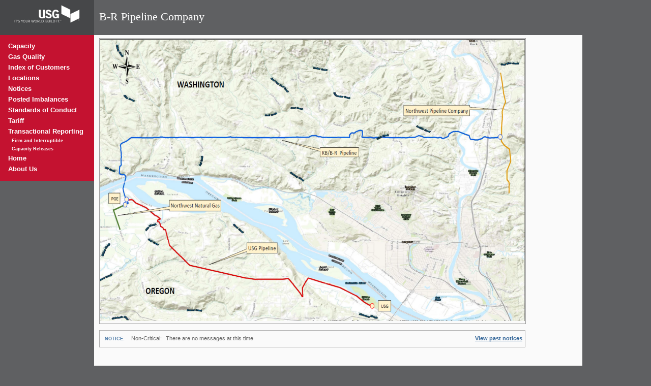

--- FILE ---
content_type: text/html; charset=UTF-8
request_url: http://www.brpipeline.com/home.html
body_size: 2193
content:


<!DOCTYPE html PUBLIC "-//W3C//DTD XHTML 1.0 Strict//EN" "http://www.w3.org/TR/xhtml1/DTD/xhtml1-strict.dtd">
<html  lang="en-US">

<head>
    <meta http-equiv="content-type" content="text/html; charset=UTF-8"/>
    <meta name="keywords" content=""/>
    <meta name="description" content=""/>
    <link rel="stylesheet" href="/etc.clientlibs/foundation/clientlibs/main.82673cc678d6d8524b45d6e33427558d.css" type="text/css"/>
<script src="/etc.clientlibs/clientlibs/granite/jquery.js"></script>
<script src="/etc.clientlibs/clientlibs/granite/utils.js"></script>
<script src="/etc.clientlibs/clientlibs/granite/jquery/granite.js"></script>
<script src="/etc.clientlibs/foundation/clientlibs/jquery.js"></script>
<script src="/etc.clientlibs/foundation/clientlibs/shared.js"></script>
<script src="/etc.clientlibs/foundation/clientlibs/main.js"></script>


<link href="/etc/designs/default.css" rel="stylesheet" type="text/css"/>

    

    

    
    <link rel="icon" type="image/vnd.microsoft.icon" href="/etc/designs/default/favicon.ico"/>
    <link rel="shortcut icon" type="image/vnd.microsoft.icon" href="/etc/designs/default/favicon.ico"/>
    
    <title>Home</title>
	<link href="/etc/designs/pipelineDesign/static.css" rel="stylesheet" type="text/css"/>
</head>






	<body>

        <div id="wrapper" style="background: white">
            <div class="leftnav">



  
	<div>
        
        <a href="/home.html"><img src="/etc/designs/pipelineDesign/images/USG_BuildingBlocks_White_Gray_expanded.jpg"/></a>
    <ul id="mainnav"> 

				<li>
            		<a href="/capacity.html">
                	Capacity </a>
				</li>
			

				<li>
            		<a href="/gas-quality.html">
                	Gas Quality </a>
				</li>
			

				<li>
            		<a href="/index-of-customers.html">
                	Index of Customers </a>
				</li>
			

				<li>
            		<a href="/location0.html">
                	Locations </a>
				</li>
			

				<li>
            		<a href="/notices.html">
                	Notices </a>
				</li>
			

				<li>
            		<a href="/gas-quality1.html">
                	Posted Imbalances </a>
				</li>
			

				<li>
            		<a href="/standards-of-conduct.html">
                	Standards of Conduct </a>
				</li>
			

				<li>
            		<a href="/tariff.html">
                	Tariff </a>
				</li>
			
				<li>
					<a href="#">
                    Transactional Reporting</a>
					<ul>
			

					<li>
            			<a href="/transactional-reporting/firm-and-interruptible.html">
                			Firm and Interruptible </a>
					</li>
				

					<li>
            			<a href="/transactional-reporting/capacity-releases.html">
                			Capacity Releases </a>
					</li>
				
        			</ul>
             </li>        
			

				<li>
            		<a href="/home.html">
                	Home </a>
				</li>
			

				<li>
            		<a href="/about-us.html">
                	About Us </a>
				</li>
			 </ul>
</div>     
   

</div>

			<div class="main-column">
            	


<div class="header">
	<div class="title"><h1>B-R Pipeline Company</h1>
</div>

</div>  
                <div id="spacer"></div>
	   			
<div class="content">


    <div>
        <div class="par parsys"><div class="pipelineMainImage parbase section">


<div id="gallery">
<img src="/content/brpipeline-site/English/home/_jcr_content/par/pipelinemainimage.img.png/1464118950493.png" alt="5" title="5"> <br>
</div></div>
<div class="noticeHomePage section">









    <div id="news">
			<div style="padding-left: 10px; float:left; color: #666">
    			<span style="text-transform: uppercase; font-size: 80%; color: #4A78A5; padding-right: 5px"><b>Notice:</b></span>
    			<span style="padding-right: 5px"></span>
        		<span style="padding-right: 5px">Non-Critical:</span>
    			<span>There are no messages at this time</span>
			</div>
            <div style="float:right; padding-right: 5px"><a style="color: #369; font-weight: bold" href="notices.html">View past notices</a></div>
			<div style="clear:both"><!-- --></div>


		</div>
</div>
<div class="text parbase section"><p>&nbsp;</p>
<p style="text-align: center; color: red;">For gas emergencies, please contact Utility Safety and Design Inc. at 800-841-0977</p>
<p style="text-align: center; color: red;">For Customer Service, please call 312-436-8884</p>
<p style="text-align: center; color: red;">&nbsp;</p>
</div>
<div class="capacityretriever-br section">








    


<table style="border-collapse:collapse;border:none;width:600px;">
    <tr>
        <td style="font-size:11px;font-weight:bold;border:solid;border-style:none none solid none;width:90px;">Gas Day</td>
        <td style="font-size:11px;font-weight:bold;border:solid;border-style:none none solid none;width:180px;">Proprietary Point Location Code</td>
        <td style="font-size:11px;font-weight:bold;border:solid;border-style:none none solid none;width:70px;">Direction of Flow</td>
        <td style="font-size:11px;font-weight:bold;border:solid;border-style:none none solid none;width:90px;">Design Capacity (Dth/Day)</td>
        <td style="font-size:11px;font-weight:bold;border:solid;border-style:none none solid none;width:90px;">Operating Capacity (Dth/Day)</td>
        <td style="font-size:11px;font-weight:bold;border:solid;border-style:none none solid none;width:90px;">Total Scheduled Quantity (Dth)</td>
        <td style="font-size:11px;font-weight:bold;border:solid;border-style:none none solid none;width:90px;">Available Capacity*</td>
        <td style="border:none;width:50px;">&nbsp;</td>
    </tr>
    <tr>
        <td style="font-size:11px;border:none;">04/16/2024</td>
        <td style="font-size:11px;border:none;">United States Gypsum Company</td>
        <td style="font-size:11px;border:none;"><span>Delivery</span></td>
        <td style="font-size:11px;border:none;"><span>21,095</span></td>
        <td style="font-size:11px;border:none;"><span>21,095</span></td>
        <td style="font-size:11px;border:none;"><span>3,281</span></td>
        <td style="font-size:11px;border:none;"><span>17,814</span></td>
        <td style="border:none;">&nbsp;</td>
    </tr>

    <tr>
        <td style="font-size:11px;border:none;">04/16/2024</td>
        <td style="font-size:11px;border:none;"><span>Northwest Pipeline</span></td>
        <td style="font-size:11px;border:none;"><span>Receipt</span></td>
        <td style="font-size:11px;border:none;"><span>21,095</span></td>
        <td style="font-size:11px;border:none;"><span>21,095</span></td>
        <td style="font-size:11px;border:none;"><span>3,281</span></td>
        <td style="font-size:11px;border:none;"><span>17,814</span></td>
        <td style="border:none;">&nbsp;</td>
    </tr> 
    <tr>
    </tr>
    <tr>
        <td style="font-size:11px;border:none;">04/17/2024</td>
        <td style="font-size:11px;border:none;"><span>United States Gypsum Company</span></td>
        <td style="font-size:11px;border:none;"><span>Delivery</span></td>
        <td style="font-size:11px;border:none;"><span>21,095</span></td>
        <td style="font-size:11px;border:none;"><span>21,095</span></td>
        <td style="font-size:11px;border:none;"><span>3,281</span></td>
        <td style="font-size:11px;border:none;"><span>17,814</span></td>
        <td style="border:none;">&nbsp;</td>
    </tr>

    <tr>
        <td style="font-size:11px;border:none;">04/17/2024</td>
        <td style="font-size:11px;border:none;"><span>Northwest Pipeline</span></td>
        <td style="font-size:11px;border:none;"><span>Receipt</span></td>
        <td style="font-size:11px;border:none;"><span>21,095</span></td>
        <td style="font-size:11px;border:none;"><span>21,095</span></td>
        <td style="font-size:11px;border:none;"><span>3,281</span></td>
        <td style="font-size:11px;border:none;"><span>17,814</span></td>
        <td style="border:none;">&nbsp;</td>
    </tr>

</table>
</div>
<div class="text parbase section"><p style="font-family: tahoma, arial, helvetica, sans-serif; font-size: 12px;"><b>Gas Quality</b></p>
<p style="font-family: tahoma, arial, helvetica, sans-serif; font-size: 12px;"><a adhocenable="false" href="http://www.northwest.williams.com" target="_blank">http://www.northwest.williams.com</a></p>
<p style="font-family: tahoma, arial, helvetica, sans-serif; font-size: 12px;">B-R Pipeline does not measure gas quality. Gas quality information is posted under Northwest Pipeline's informational postings site.</p>
<p style="font-family: tahoma, arial, helvetica, sans-serif; font-size: 12px;">&nbsp;</p>
</div>

</div>

    </div>




    <!-- <div class="clear"></div> -->
</div>



            </div>
		</div>
    	


 

<div id="footer">
    
    <p>&copy;2024 USG Corporation | <a href="/terms-and-conditions.html">Terms, Conditions & Privacy Policy</a></p>


</div> 

 
	</body>



</html>


--- FILE ---
content_type: text/css
request_url: http://www.brpipeline.com/etc/designs/pipelineDesign/static.css
body_size: 2700
content:
html {
    min-height:100%;
    background: none repeat scroll 0% 0% #5F6062;
    }

body {
    margin:0px;
    min-width:1100px;
    font:11px Verdana,Arial,Helvetica,sans-serif,Georgia,'Times New Roman',Times,serif;}


#wrapper {
    min-width:1100px;
    width:100%;        
    margin:0px 0px 0px

    } 


.header {
    height:8%;
	float:right;
    background:#5F6062;
    width:960px;

}

.main-column {
    float:left;
    display:inline;
    width:960px;
    line-height: 15px;

            }


#footer {
    height:10%;
    background:#5F6062;
    width:1020px;
    bottom:0;
}     

#footer p {
    color: white;
    display: block;
    font:  bold 1.1em 'Arial Narrow', Arial, sans-serif;
    padding: 1px 3px 5px 1px;
    text-decoration: none;
    float:right;
    zoom: 1;        
            } 

.leftnav {
    background:#C41230;
    width:185px;
    position:relative;
    float:left;
    z-index: 15;  
         }

#mainnav {
     list-style-type: none;
     left: 0;
        }

#mainnav ul  {
    list-style-type: none;
    padding: 0px;
            }

#mainnav a {
    color: white;
    display: block;
    font:  bold 1.2em 'Arial Narrow', Arial, sans-serif;
    padding: 1px 3px 5px 1px;
    margin-left: -25px;
    text-decoration: none;
    zoom: 1;      
            }

#mainnav ul a {
    color: white;
    display: block;
    font:  bold 0.8em 'Arial Narrow', Arial, sans-serif;
    padding: 1px 3px 5px 8px;
    text-decoration: none;
    list-style-type: none;
    zoom: 1;
}


.leftnav a img {
    width: 185px;
    height: 8%;
	background:#C41230;
    border:0px;
    <!--[if IE 8]>
		width: 180px;
	<![endif]-->
}

.content {
        width: 960px
        float:right;
        margin: 0px;
        padding: 15px 10px 20px 10px;
    	background:#FAFAFA;
        }


/* logo component */
div.logo {
    float: left;
    padding-top: 30px;
}  


.capacityretriever {
    width:700px;
	padding: 0px 0px 0px 0px;
            }

.capacityretriever p {
	padding: 0px 0px 0px 10px;
            }

.capacityretriever table {
	padding: 0px 0px 0px 10px;
    width:265px;
    border-collapse:collapse;
    border:0;
            }    

.capacityretriever td {

    border:0;
            } 

.capacityretrieverhome p {
	padding: 0px 0px 0px 10px;
            }

.capacityretrieverhome table {
	padding: 0px 0px 0px 10px;
    width:265px;
    border-collapse:collapse;
    border:0;
            }    

.capacityretrieverhome td {
    border:0;
            } 

#capaTable td {
	border-right: 0px;
    border-top: 0px;    
	padding: 0px;
}

.header #tools #font-resizer {
    float: right;
    line-height: 17px;
    font-size: 10px;
    margin-left: 20px;
    margin-top: 2px;
}

.header #tools #font-resizer strong {
    color: rgb(153, 153, 153);
}    

.header #tools #font-resizer a {
    color: rgb(51, 102, 153);
    padding: 5px 5px;
}

.header #tools #font-resizer a#font-resizer-0 {
    font-size: 9px;
}

.header #tools #font-resizer a#font-resizer-1 {
    font-size: 12px;
}

.header #tools #font-resizer a#font-resizer-2 {
    font-size: 15px;
}

.header h1 {
    padding:20px 0px 23px 10px;
    color:#ffffff;
}   


#gallery {
    margin-top: 20px;
    width:835px;
    padding: 1px;
	border: 1px solid rgb(153, 153, 153);

}

#spacer {
	padding:20px;
}

h2 {
    font-size: 13px;
    font-weight: bold;
    margin-bottom: 1em;
    margin-top: 1.5em;
    color: rgb(95, 96, 98);
    padding: 10px 0px 0px 0px 

}

p {
	line-height: 15px;
    font: 11px Verdana,Arial,Helvetica,sans-serif,Georgia,'Times New Roman',Times,serif;
    padding-right:100px;
}

h3 {
    font-size: 11px;
    font-weight: bold;
    margin-top: 15px;
}

h1 {
font: 22px/26px Georgia,'Times New Roman',Times,serif;
color: rgb(95, 96, 98);
margin: 0px;
}

table {
	margin: 0px 0px 16px;
	padding: 0px;
	border: 2px solid rgb(204, 204, 204);
    width: 950px;
}

th {
	background-color: rgb(144, 160, 175);
    color: black;
    font-weight: bold;

    font-size: 9px;
    text-align:left;
}

td {

    text-align:left;
	vertical-align: top;
	border-right: 1px solid rgb(204, 204, 204);
	border-top: 1px solid rgb(204, 204, 204);
	font-size: 9px;
}

#mainnav li {
	padding-right:0px;
}

li {
    padding-right:100px;
}



#news {
    margin: 12px 0px 0px;
	border: 1px solid rgb(170, 170, 170);
	overflow: hidden;	
	padding: 8px 0px;

    width: 836px;
}

/* parsys component */
div.par, div.rightpar {
    clear: both;
}
div.parsys_column {
    height: 100%;
    width: 100%;
    float: left;
    border: 0;
    vertical-align:top;
    padding: 0;
    margin: 0;
}

div.section {
    /* Property added to avoid IE hasLayout issue on paragraphs
       see #20817 - IE6: div around Drag Components image not big enough
    */
    zoom: 1;
}

div.parsys_column .section {
    overflow:visible;
    width: 100%;
}


/* column control layouts */
div.cq-colctrl-cols {width: 100%; float: left; }

div.cq-colctrl-default { width: 100%;}

/* layout 0 : 50% 50% ( grid6 + grid6 ) */
div.cq-colctrl-lt0 {margin-left: 40px }
div.cq-colctrl-lt0-c0 { width: 360px; margin-right:10px;}
div.cq-colctrl-lt0-c1 { width: 480px; margin-left: 10px;}

/* layout 1 : 33% 33% 33%( grid4 + grid4 + grid4 ) */
div.cq-colctrl-lt1 { }
div.cq-colctrl-lt1-c0 { width: 220px; margin-right: 10px;}
div.cq-colctrl-lt1-c1 { width: 220px; margin-left: 10px; margin-right: 10px;}
div.cq-colctrl-lt1-c2 { width: 220px; margin-left: 10px; }

/* layout 2: 16% 16% 16% 33% ( grid2.6 + grid2.6 + grid2.6 + grid4 ) */
div.cq-colctrl-lt2 { }
div.cq-colctrl-lt2-c0 { width: 140px; margin-right: 10px;}
div.cq-colctrl-lt2-c1 { width: 140px; margin-left: 10px; margin-right: 10px}
div.cq-colctrl-lt2-c2 { width: 140px; margin-left: 10px; margin-right: 10px}
div.cq-colctrl-lt2-c3 { width: 220px; margin-left: 10px }

/* layout 3: 4 x 25% ( grid3 + grid3 + grid3 + grid3 ) */
div.cq-colctrl-lt3 { }
div.cq-colctrl-lt3-c0 { width: 160px; margin-right: 10px;}
div.cq-colctrl-lt3-c1 { width: 160px; margin-left: 10px; margin-right: 10px;}
div.cq-colctrl-lt3-c2 { width: 160px; margin-left: 10px; margin-right: 10px;}
div.cq-colctrl-lt3-c3 { width: 160px; margin-left: 10px; }

/* layout 4: 5 x 20% ( grid2.5 + grid2.5 + grid2.5 + grid2.5 + grid2.5 ) */
div.cq-colctrl-lt4 { }
div.cq-colctrl-lt4-c0 { width: 124px; margin-right: 10px;}
div.cq-colctrl-lt4-c1 { width: 124px; margin-left: 10px; margin-right: 10px;}
div.cq-colctrl-lt4-c2 { width: 124px; margin-left: 10px; margin-right: 10px;}
div.cq-colctrl-lt4-c3 { width: 124px; margin-left: 10px; margin-right: 10px;}
div.cq-colctrl-lt4-c4 { width: 124px; margin-left: 10px; }

/* widepage layouts */

/* layout 5 : 50% 50% ( grid8 + grid8 ) */
div.cq-colctrl-lt5 { }
div.cq-colctrl-lt5-c0 { width: 460px; margin-right:10px}
div.cq-colctrl-lt5-c1 { width: 460px; margin-left: 10px}

/* layout 6 : 25% 25% ( grid4 + grid4 + grid4 + grid4) */
div.cq-colctrl-lt6 { }
div.cq-colctrl-lt6-c0 { width: 220px; margin-right:10px}
div.cq-colctrl-lt6-c1 { width: 220px; margin-left: 10px; margin-right:10px}
div.cq-colctrl-lt6-c2 { width: 220px; margin-left: 10px; margin-right:10px}
div.cq-colctrl-lt6-c3 { width: 220px; margin-left: 10px}

